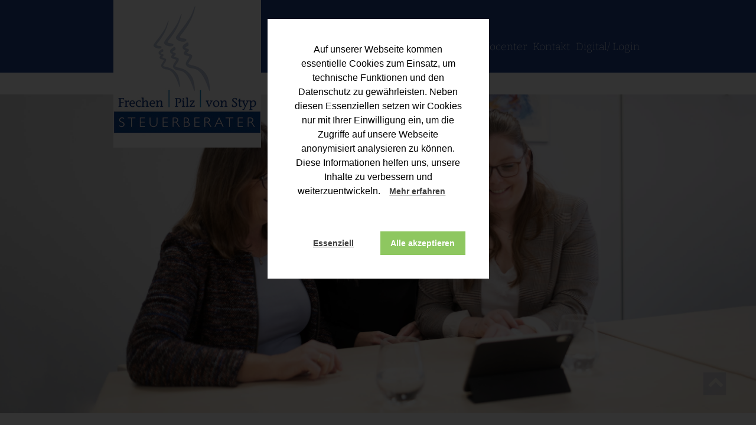

--- FILE ---
content_type: text/html; charset=UTF-8
request_url: https://www.fps-steuerberatung.de/post.php?token=2e1928fe-e24a-44db-b561-ca24fc8a868f&post=414
body_size: 3318
content:
<!DOCTYPE html>
<html dir="ltr" lang="de">

<head>
    <title>Steuerberater Hürth - Steuerberater Frechen - Blog-Artikel</title>
    <meta name="viewport" content="user-scalable=0, width=device-width, initial-scale=1, maximum-scale=1" />
    <meta http-equiv="Content-type" content="text/html;charset=UTF-8" />
    <meta name="description" content="Steuerberater in Hürth - Frechen Pilz von Styp - Hier finden Sie ausgewählte Informationen und Tipps zur betrieblichen und persönlichen Steuergestaltung.">
    <meta name="keywords" content="steuerberater frechen, steuerberater hürth, informationen steuerberater, steuerlexikon, informationen existenzgründung, informationen unternehmensnachfolge">
    <meta name="robots" content="index, follow">
    <meta name="revisit-after" content="30 days">
    <link rel="shortcut icon" href="img/favicon.ico" />
    <link rel="stylesheet" href="fontawesome-6.1.0/css/all.css">
    <link rel="stylesheet" href="font-awesome-4.3.0/css/font-awesome.min.css">
    <link rel="stylesheet" type="text/css" href="css/template.css" />
    <link rel="stylesheet" type="text/css" href="css/infoportal.css" />
    <link rel="stylesheet" href="nivo/nivo-slider.css" />
    <link rel="stylesheet" type="text/css" href="css/navi.css" />
    <link rel="stylesheet" type="text/css" href="css/scrolling-nav.css" />
    <link rel="stylesheet" type="text/css" href="css/responsive.css" />
</head>

<body>
    <div class="wrapper">
        <div class="blau header clearfix navbar navbar-fixed-top">
            <a href="index.php"><img id="logo" class="logo logo-fixed-top" src="img/Logo.jpg" alt="FrechenPilzvStyp"></a>
            <div class="wrapper-innen clearfix">
                <nav>
                    <div class="toggleMenu"><a href="#"><i class="fa fa-bars fa-2x" aria-hidden="true"></i></a></div>
<ul class="nav">
    <li><a href="index.php" >Home</a></li>
    <li><a href="" class="no-link" >Kanzlei</a>
        <ul>
            <li><a href="team.php" >Team</a></li>
            <li><a href="kanzlei-steuerberater-huerth.php" >Über uns</a></li>
            <li><a href="mandanten.php" >Mandanten</a></li>
            <li><a target="_blank" href="https://www.fps-pulheim.de/" >Zweigstelle Pulheim</a></li>
        </ul>
    </li>
    <li><a class="page-scroll no-link" href="#">Jobs</a>
        <ul>
            <li><a href="karriere-steuerberater-kanzlei.php" >Übersicht</a></li>
            <li><a href="karriere-steuerfachangestellte-steuerfachwirte-mwd.php" >Steuerfachangestellte:r/<br>Steuerfachwirt:in<br>(m/w/d)</a></li>
            <li><a href="karriere-bilanzbuchhalter-mwd.php" >Bilanzbuchhalter:in<br>(m/w/d)</a></li>
            <li><a href="karriere-steuerberater-bewerbung.php" >Online-Bewerbung</a></li>
        </ul>
    </li>
    <li><a class="page-scroll" href="team.php">Berater</a>
        <ul>
            <li class="zwischenHl">Partner:</li>
            <li><a href="partner-michaela-frechen-bette.php" >Michaela Frechen-Bette</a></li>
            <li><a href="partner-michael-pilz.php" >Michael Pilz</a></li>
            <li><a href="partner-torsten-von-styp.php" >Torsten von Styp</a></li>
            <li class="zwischenHl">Of Counsel:</li>
            <li><a href="of-counsel-gabriele-frechen.php" >Gabriele Frechen</a></li>
            <li><a href="of-counsel-bernhard-frechen.php" >Bernhard Frechen</a></li>
        </ul>
    </li>
    <li><a class="page-scroll no-link" href="#">Leistungen</a>
        <ul>
            <li><a href="leistungen.php#unternehmen" >Für Unternehmen</a></li>
            <!--<li><a href="leistungen.php#digital" >Kanzlei Digital</a></li>-->
            <li><a href="leistungen.php#privatpersonen" >Für Privatpersonen</a></li>
            <li><a href="leistungen.php#heilberufe" >Für Heilberufe</a></li>
        </ul>
    </li>
    <li><a class="no-link" href="#">Infocenter</a>
        <ul>
            <li><a href="blog.php" >Informations-Blog</a></li>

            <li><a target="_blank" href="https://www.steuerapps.de/helper/helperNewsletter.php?BND=MW8DKBAU61NTHYC52RE7X34VJGLFQ9SP&menuaction=Register">Informationsbrief<br>abonnieren</a></li>
            <li><a href="portal-downloads.php" >Downloads</a></li>
        </ul>
    </li>
    <li><a class="page-scroll" href="index.php#kontakt" >Kontakt</a></li>
    <li><a href="digital-login.php" >Digital/
            <!--<i class="fa fa-sign-in" aria-hidden="true"></i>-->Login
        </a></li>
</ul>
                </nav>
            </div>
        </div>
        <div class="kopfbild folge mitte">
            <img src="img/header-blog.jpg" alt="Frechen Pilz von Styp">
        </div>
    </div>
    <div class="zeile weiss">
        <h1>Blogbeitrag</h1>
        <hr>
        <div class="zeile-innen grau clearfix">
            <div class="acht spalten clearfix">
                <section class="wsi-main-section">

            <p class="wsi-post-text">Beitrag konnte nicht gefunden werden!</p>
    
</section>

<style type="text/css">
    .wsi-main-section {
        padding: 10px 10px 10px 0;
    }

    .wsi-post-headline {
        color: #1E408C;
    }

    .wsi-post-text {
        color: #5a5a5a;
    }

    .wsi-hr {
        border: 2px solid #1E408C;
        width: 20%;
        margin-left: 0;
        margin-bottom: 20px !important;
    }

    .figure {
        margin: 0;
        margin-bottom: 20px;
    }

    .figure-caption {
        font-size: 0.6em;
    }
</style>

<script>
  document.title = "Beitrag nicht gefunden";
</script>
            </div>
            <div class="drei spalten clearfix">
                <h2>Download</h2>
                <p>
                    <a target="blank" title="Datei in neuem Tab/Fenster öffnen ..." href="https://www.taxplanet.de/PDFSteuerbrief_Logo/mandantenbrieffps.pdf">
                        <i class="fa-light fa-arrow-right fa-fw"></i>
                        Informationsbrief Steuern und Recht
                        <i class="fa-thin fa-file-pdf"></i>
                    </a>
                </p>
                <section class="wsi-main-section">

    
</section>




<style type="text/css">
    .wsi-main-section {
        padding: 10px 10px 10px 0;
    }
    .wsi-hr {
        border: 2px solid #1E408C;
        width: 20%;
        margin-left: 0;
    }
</style>

            </div>
        </div>
    </div>
    <footer class="blau">
        <div class="wrapper-innen clearfix">
            <div class="vier-spalten">
    <div class="sp-05">
        <p>
            <span style="font-family: 'Bitter',serif;font-size:1.35em;">Frechen | Pilz | von Styp</span><br>
            <span style="font-family: 'Merriweather Sans', sans-serif;font-size:1.27em;text-transform:uppercase">Steuerberaterkanzlei</span><br>
        </p>
    </div>
    <div class="sp-05">
        <p>
            Hauptstelle Hürth:<br> Luxemburger Straße 105<br>
            50354 Hürth<br>
            <br>
            <i class="fa fa-map-marker fa-fw"></i><a target="_blank" href="https://www.google.de/maps/dir/''/Luxemburger+Str.+105,+50354+H%C3%BCrth/@50.8924891,6.8988335,16z/data=!3m1!4b1!4m8!4m7!1m0!1m5!1m1!1s0x47bf24a07b6bc2fd:0x1d79a168b8633228!2m2!1d6.9034469!2d50.8924892">Wegbeschreibung</a>
        </p>
        <p>
            <i class="fa fa-phone fa-fw"></i>+49 (0)2233 96326 0<br>
            <i class="fa fa-fax fa-fw"></i>+49 (0)2233 96326 29<br>
            <i class="fa fa-envelope-o fa-fw"></i><a href="mailto:info@fps-steuerberatung.de">info@fps-steuerberatung.de</a>
        </p>
        <p>Öffnungszeiten Hürth<br>
            Montag - Donnerstag:<br>
            08.00 - 12.30 Uhr<br>
            13.30 - 17.00 Uhr<br>
            Freitag:<br>
            08.00 – 15.00 Uhr
        </p>
    </div>
    <div class="sp-05">
        <p>
            <a target="_blank" href="http://www.fps-pulheim.de/">Zweigstelle Pulheim</a>:<br> Auf dem Driesch 11a<br> 50259 Pulheim<br>
            <br>
            <i class="fa fa-map-marker fa-fw"></i><a target="_blank" href="https://www.google.de/maps/dir//Auf+dem+Driesch+11A,+50259+Pulheim/@50.9992113,6.7998625,17z/data=!4m8!4m7!1m0!1m5!1m1!1s0x47bf30b4c4564175:0x4aa8380c3e1157d5!2m2!1d6.8020512!2d50.9992113?dcr=0">Wegbeschreibung</a>
        </p>
        <p>
            <i class="fa fa-phone fa-fw"></i>+49 (0)160 7943859<br>
            <br>
            <i class="fa fa-envelope-o fa-fw"></i><a href="mailto:info@fps-steuerberatung.de">info@fps-steuerberatung.de</a>
        </p>
        <p> Öffnungszeiten Pulheim<br>
            Donnerstag:<br>
            09.00 - 17.00 Uhr
        </p>
    </div>
    <div class="sp-05">
    </div>
    <div class="sp-05">
        <p><br>
            <a href="impressum.php">Impressum</a>&nbsp;|&nbsp;<a href="impressum.php#datenschutz">Datenschutz</a>
        </p>


        <p><a target="_blank" href="https://www.xing.com/companies/steuerberaterkanzleifrechen-pilz-vonstyp" title="Besuchen Sie unser Profil bei Xing!"><i class="fa fa-xing-square fa-4x"></i> </a> </p>
    </div>
</div>
        </div>
    </footer>
    <a href="#" class="scrollup"><i class="fa fa-chevron-up fa-2x"></i></a>
    <script src="js/jquery-1.11.3.min.js"></script>
    <script src="js/accordion.js"></script>
    <script src="nivo/jquery.nivo.slider.js"></script>
    <script type="text/javascript">
        $(window).load(function() {
            $('#slider').nivoSlider();
        });

    </script>
    <script src="js/navigation.js"></script>
    <script src="js/scrolling-nav.js"></script>
    <script src="js/jquery.easing.min.js"></script>
    <script src="js/anpassungen.js"></script>
</body>
<style>
    ul {
        padding-left: 0;
        ;
    }

    ul.list-unstyled li {
        list-style-type: none;
    }

    .wsi-snackbar {
        top: inherit !important;
        bottom: 0 !important;
    }

</style>

</html>


--- FILE ---
content_type: text/css
request_url: https://www.fps-steuerberatung.de/css/template.css
body_size: 7229
content:
/* bitter-100 - latin */
@font-face {
    font-family: 'Bitter';
    font-style: normal;
    font-weight: 100;
    src: url('../fonts/bitter-v28-latin-100.eot');
    /* IE9 Compat Modes */
    src: local(''),
        url('../fonts/bitter-v28-latin-100.eot?#iefix') format('embedded-opentype'),
        /* IE6-IE8 */
        url('../fonts/bitter-v28-latin-100.woff2') format('woff2'),
        /* Super Modern Browsers */
        url('../fonts/bitter-v28-latin-100.woff') format('woff'),
        /* Modern Browsers */
        url('../fonts/bitter-v28-latin-100.ttf') format('truetype'),
        /* Safari, Android, iOS */
        url('../fonts/bitter-v28-latin-100.svg#Bitter') format('svg');
    /* Legacy iOS */
}

/* bitter-200 - latin */
@font-face {
    font-family: 'Bitter';
    font-style: normal;
    font-weight: 200;
    src: url('../fonts/bitter-v28-latin-200.eot');
    /* IE9 Compat Modes */
    src: local(''),
        url('../fonts/bitter-v28-latin-200.eot?#iefix') format('embedded-opentype'),
        /* IE6-IE8 */
        url('../fonts/bitter-v28-latin-200.woff2') format('woff2'),
        /* Super Modern Browsers */
        url('../fonts/bitter-v28-latin-200.woff') format('woff'),
        /* Modern Browsers */
        url('../fonts/bitter-v28-latin-200.ttf') format('truetype'),
        /* Safari, Android, iOS */
        url('../fonts/bitter-v28-latin-200.svg#Bitter') format('svg');
    /* Legacy iOS */
}

/* bitter-300 - latin */
@font-face {
    font-family: 'Bitter';
    font-style: normal;
    font-weight: 300;
    src: url('../fonts/bitter-v28-latin-300.eot');
    /* IE9 Compat Modes */
    src: local(''),
        url('../fonts/bitter-v28-latin-300.eot?#iefix') format('embedded-opentype'),
        /* IE6-IE8 */
        url('../fonts/bitter-v28-latin-300.woff2') format('woff2'),
        /* Super Modern Browsers */
        url('../fonts/bitter-v28-latin-300.woff') format('woff'),
        /* Modern Browsers */
        url('../fonts/bitter-v28-latin-300.ttf') format('truetype'),
        /* Safari, Android, iOS */
        url('../fonts/bitter-v28-latin-300.svg#Bitter') format('svg');
    /* Legacy iOS */
}

/* bitter-regular - latin */
@font-face {
    font-family: 'Bitter';
    font-style: normal;
    font-weight: 400;
    src: url('../fonts/bitter-v28-latin-regular.eot');
    /* IE9 Compat Modes */
    src: local(''),
        url('../fonts/bitter-v28-latin-regular.eot?#iefix') format('embedded-opentype'),
        /* IE6-IE8 */
        url('../fonts/bitter-v28-latin-regular.woff2') format('woff2'),
        /* Super Modern Browsers */
        url('../fonts/bitter-v28-latin-regular.woff') format('woff'),
        /* Modern Browsers */
        url('../fonts/bitter-v28-latin-regular.ttf') format('truetype'),
        /* Safari, Android, iOS */
        url('../fonts/bitter-v28-latin-regular.svg#Bitter') format('svg');
    /* Legacy iOS */
}

/* bitter-500 - latin */
@font-face {
    font-family: 'Bitter';
    font-style: normal;
    font-weight: 500;
    src: url('../fonts/bitter-v28-latin-500.eot');
    /* IE9 Compat Modes */
    src: local(''),
        url('../fonts/bitter-v28-latin-500.eot?#iefix') format('embedded-opentype'),
        /* IE6-IE8 */
        url('../fonts/bitter-v28-latin-500.woff2') format('woff2'),
        /* Super Modern Browsers */
        url('../fonts/bitter-v28-latin-500.woff') format('woff'),
        /* Modern Browsers */
        url('../fonts/bitter-v28-latin-500.ttf') format('truetype'),
        /* Safari, Android, iOS */
        url('../fonts/bitter-v28-latin-500.svg#Bitter') format('svg');
    /* Legacy iOS */
}

/* bitter-600 - latin */
@font-face {
    font-family: 'Bitter';
    font-style: normal;
    font-weight: 600;
    src: url('../fonts/bitter-v28-latin-600.eot');
    /* IE9 Compat Modes */
    src: local(''),
        url('../fonts/bitter-v28-latin-600.eot?#iefix') format('embedded-opentype'),
        /* IE6-IE8 */
        url('../fonts/bitter-v28-latin-600.woff2') format('woff2'),
        /* Super Modern Browsers */
        url('../fonts/bitter-v28-latin-600.woff') format('woff'),
        /* Modern Browsers */
        url('../fonts/bitter-v28-latin-600.ttf') format('truetype'),
        /* Safari, Android, iOS */
        url('../fonts/bitter-v28-latin-600.svg#Bitter') format('svg');
    /* Legacy iOS */
}

/* bitter-700 - latin */
@font-face {
    font-family: 'Bitter';
    font-style: normal;
    font-weight: 700;
    src: url('../fonts/bitter-v28-latin-700.eot');
    /* IE9 Compat Modes */
    src: local(''),
        url('../fonts/bitter-v28-latin-700.eot?#iefix') format('embedded-opentype'),
        /* IE6-IE8 */
        url('../fonts/bitter-v28-latin-700.woff2') format('woff2'),
        /* Super Modern Browsers */
        url('../fonts/bitter-v28-latin-700.woff') format('woff'),
        /* Modern Browsers */
        url('../fonts/bitter-v28-latin-700.ttf') format('truetype'),
        /* Safari, Android, iOS */
        url('../fonts/bitter-v28-latin-700.svg#Bitter') format('svg');
    /* Legacy iOS */
}

/* bitter-800 - latin */
@font-face {
    font-family: 'Bitter';
    font-style: normal;
    font-weight: 800;
    src: url('../fonts/bitter-v28-latin-800.eot');
    /* IE9 Compat Modes */
    src: local(''),
        url('../fonts/bitter-v28-latin-800.eot?#iefix') format('embedded-opentype'),
        /* IE6-IE8 */
        url('../fonts/bitter-v28-latin-800.woff2') format('woff2'),
        /* Super Modern Browsers */
        url('../fonts/bitter-v28-latin-800.woff') format('woff'),
        /* Modern Browsers */
        url('../fonts/bitter-v28-latin-800.ttf') format('truetype'),
        /* Safari, Android, iOS */
        url('../fonts/bitter-v28-latin-800.svg#Bitter') format('svg');
    /* Legacy iOS */
}

/* bitter-900 - latin */
@font-face {
    font-family: 'Bitter';
    font-style: normal;
    font-weight: 900;
    src: url('../fonts/bitter-v28-latin-900.eot');
    /* IE9 Compat Modes */
    src: local(''),
        url('../fonts/bitter-v28-latin-900.eot?#iefix') format('embedded-opentype'),
        /* IE6-IE8 */
        url('../fonts/bitter-v28-latin-900.woff2') format('woff2'),
        /* Super Modern Browsers */
        url('../fonts/bitter-v28-latin-900.woff') format('woff'),
        /* Modern Browsers */
        url('../fonts/bitter-v28-latin-900.ttf') format('truetype'),
        /* Safari, Android, iOS */
        url('../fonts/bitter-v28-latin-900.svg#Bitter') format('svg');
    /* Legacy iOS */
}


/* merriweather-300 - latin */
@font-face {
    font-family: 'Merriweather';
    font-style: normal;
    font-weight: 300;
    src: url('../fonts/merriweather-v30-latin-300.eot');
    /* IE9 Compat Modes */
    src: local(''),
        url('../fonts/merriweather-v30-latin-300.eot?#iefix') format('embedded-opentype'),
        /* IE6-IE8 */
        url('../fonts/merriweather-v30-latin-300.woff2') format('woff2'),
        /* Super Modern Browsers */
        url('../fonts/merriweather-v30-latin-300.woff') format('woff'),
        /* Modern Browsers */
        url('../fonts/merriweather-v30-latin-300.ttf') format('truetype'),
        /* Safari, Android, iOS */
        url('../fonts/merriweather-v30-latin-300.svg#Merriweather') format('svg');
    /* Legacy iOS */
}

/* merriweather-regular - latin */
@font-face {
    font-family: 'Merriweather';
    font-style: normal;
    font-weight: 400;
    src: url('../fonts/merriweather-v30-latin-regular.eot');
    /* IE9 Compat Modes */
    src: local(''),
        url('../fonts/merriweather-v30-latin-regular.eot?#iefix') format('embedded-opentype'),
        /* IE6-IE8 */
        url('../fonts/merriweather-v30-latin-regular.woff2') format('woff2'),
        /* Super Modern Browsers */
        url('../fonts/merriweather-v30-latin-regular.woff') format('woff'),
        /* Modern Browsers */
        url('../fonts/merriweather-v30-latin-regular.ttf') format('truetype'),
        /* Safari, Android, iOS */
        url('../fonts/merriweather-v30-latin-regular.svg#Merriweather') format('svg');
    /* Legacy iOS */
}

/* merriweather-700 - latin */
@font-face {
    font-family: 'Merriweather';
    font-style: normal;
    font-weight: 700;
    src: url('../fonts/merriweather-v30-latin-700.eot');
    /* IE9 Compat Modes */
    src: local(''),
        url('../fonts/merriweather-v30-latin-700.eot?#iefix') format('embedded-opentype'),
        /* IE6-IE8 */
        url('../fonts/merriweather-v30-latin-700.woff2') format('woff2'),
        /* Super Modern Browsers */
        url('../fonts/merriweather-v30-latin-700.woff') format('woff'),
        /* Modern Browsers */
        url('../fonts/merriweather-v30-latin-700.ttf') format('truetype'),
        /* Safari, Android, iOS */
        url('../fonts/merriweather-v30-latin-700.svg#Merriweather') format('svg');
    /* Legacy iOS */
}

/* merriweather-900 - latin */
@font-face {
    font-family: 'Merriweather';
    font-style: normal;
    font-weight: 900;
    src: url('../fonts/merriweather-v30-latin-900.eot');
    /* IE9 Compat Modes */
    src: local(''),
        url('../fonts/merriweather-v30-latin-900.eot?#iefix') format('embedded-opentype'),
        /* IE6-IE8 */
        url('../fonts/merriweather-v30-latin-900.woff2') format('woff2'),
        /* Super Modern Browsers */
        url('../fonts/merriweather-v30-latin-900.woff') format('woff'),
        /* Modern Browsers */
        url('../fonts/merriweather-v30-latin-900.ttf') format('truetype'),
        /* Safari, Android, iOS */
        url('../fonts/merriweather-v30-latin-900.svg#Merriweather') format('svg');
    /* Legacy iOS */
}

/* RESET ------------------------------------- */

html,
body,
div,
span,
applet,
object,
iframe,
h1,
h2,
h3,
h4,
h5,
h6,
p,
blockquote,
pre,
a,
abbr,
acronym,
address,
big,
cite,
code,
del,
dfn,
em,
img,
ins,
kbd,
q,
s,
samp,
small,
strike,
strong,
sub,
sup,
tt,
var,
b,
u,
i,
center,
dl,
dt,
dd,
ol,
ul,
li,
fieldset,
form,
label,
legend,
table,
caption,
tbody,
tfoot,
thead,
tr,
th,
td,
article,
aside,
canvas,
details,
embed,
figure,
figcaption,
footer,
header,
hgroup,
menu,
nav,
output,
ruby,
section,
summary,
time,
mark,
audio,
video {
    margin: 0;
    padding: 0;
    border: 0;
    font-size: 100%;
    font: inherit;
    background: 0;
    text-decoration: none;
    vertical-align: baseline;
}


/* HTML5 display-role reset for older browsers */

article,
aside,
details,
figcaption,
figure,
footer,
header,
hgroup,
menu,
nav,
section {
    display: block;
}

body {
    line-height: 1;
    font-size: 100.01%;
    height: 100.1%;
}

ol,
ul {
    list-style: none;
}

ul {
    margin-bottom: 20px;
}

b {
    font-weight: bold;
}

u {
    text-decoration: underline;
}

img {
    margin-bottom: 0px;
}

blockquote,
q {
    quotes: none;
}

blockquote:before,
blockquote:after,
q:before,
q:after {
    content: '';
    content: none;
}

table {
    border-collapse: collapse;
    border-spacing: 0;
}

div {
    position: relative;
    min-width: 0;
}

strong {
    font-weight: 700;
}

em,
i {
    font-style: italic;
}


/* Ende RESET ---------------------------------- */

html {}

body {
    margin: 0 auto;
    font-family: 'Merriweather Sans', sans-serif;
    font-size: 0.85em;
    font-weight: 300;
    text-align: left;
    line-height: 140%;
    color: #5a5a5a;
    -webkit-hyphens: auto;
    -ms-hyphens: auto;
    hyphens: auto;
    -webkit-text-size-adjust: auto;
}

/*app-darstellung*/
.wachse,
.wachse2 {
    width: 50px !important;
    transform: scale(1.0);
    transition: all .4s ease-in-out;
    cursor: zoom-in;
    margin-top: 4%;
    z-index: 9000;
}

.gross {
    transform: scale(4.5) translateY(-45%);
    cursor: zoom-out;
    z-index: 9000;
}

.hideDt {
    display: none;
}

a:link {
    color: #676767;
    text-decoration: none;
}

a:visited {
    color: #676767;
    text-decoration: underline;
}

a:focus {
    color: #676767;
    text-decoration: underline;
}

a:hover {
    color: #676767;
    text-decoration: underline;
}

a:active {
    color: #676767;
    text-decoration: underline
}

a.active {
    color: #fff !important;
    background-color: #1E408C;
    padding: 6px;
}

footer a:link {
    color: #fff;
    text-decoration: none;
}

footer a:visited {
    color: #fff;
    text-decoration: underline;
}

footer a:focus {
    color: #C0C6DA;
    text-decoration: underline;
}

footer a:hover {
    color: #C0C6DA;
    text-decoration: underline;
}

footer a:active {
    color: #C0C6DA;
    text-decoration: underline;
}

a.scrollup {
    width: 40px;
    height: 40px;
    opacity: 0.15;
    position: fixed;
    bottom: 50px;
    right: 50px;
    display: block;
    text-indent: 0px;
    background-color: #1E408C;
    z-index: 5000;
    border: 1px solid #C1C8DE
}

a:hover.scrollup {
    opacity: 0.75;
}

.scrollup i {
    text-align: center;
    width: 100% !important;
    min-width: 40px !important;
    line-height: 32px;
    color: #fff;
}

.nav {
    margin-bottom: 0;
    padding: 0;
    float: right;
    padding-top: 5%;
    padding-bottom: 1%;
    font-size:
}

.navbar-fixed-top {}

#logo {
    float: left;
    position: absolute;
    margin-top: -20px;
    margin-left: 15%;
    z-index: 300
}

.logo-fixed-top {}

.wrapper {
    width: 100%;
    margin: 0 auto;
}

.wrapper-innen {
    max-width: 70%;
    margin: 0 auto;
    padding: 5px 0 5px 0;
    height: 140 px;
    border: 0px solid lavender;
}

.header {
    position: fixed;
    margin: 0;
    width: 100%;
    z-index: 9999;
}

.header.mitarbeiterbefragung {
    min-height: 150px;
}

.abstand {
    padding-top: 230px;
}

.blau {
    background-color: #1E408C;
    margin: 0 auto;
    color: white;
}

.kopfbild {
    width: 100%;
    top: 100px;
    /*oc*/
    z-index: 200;
}

.kopfbild.folge {
    margin: 0 auto;
    z-index: 200;
    height: 320px;
    overflow: hidden;
}

.kopfbild.mitte {
    margin: 0 auto;
    max-width: 1500px;
    height: 600px;
    max-height: 600px;
    padding-top: 60px;
    margin-bottom: 140px;
}

#claim {
    position: absolute;
    color: white;
    float: right;
    right: 15%;
    top: 60%;
    background-color: rgba(32, 72, 142, 0.7);
    border-radius: 2px;
    font-size: 50px;
    line-height: 100%;
    z-index: 400;
}


/* TEAM */

ul.team-list {
    padding-left: 0;
    text-align: center;
}

.team-list li {
    list-style-type: none;
    padding: 0;
    margin: 0 4.8% 5% 4.8%;
}

li.berater {
    margin: 0 0.75% 5% 0.75%;
    border: 0px solid red;
}

.team-list li span {
    margin-top: 5px;
}

.team-list li span.position {
    display: none;
}

.team-list li:hover span.position {
    display: block;
}

.one-third {
    width: 31%;
    display: block;
    float: left;
    overflow: hidden;
    border: 0px solid blue;
}

.one-fourth {
    width: 15%;
    display: block;
    float: left;
    overflow: hidden;
    border: 0px solid blue;
}

.one-fifth {
    width: 18.3%;
    display: block;
    float: left;
    overflow: hidden;
}

.one-abstand {
    width: 27.45%;
    display: block;
    float: left;
}


/* /TEAM */

footer {
    min-height: 160px;
    margin: -20px 0 0 0;
    padding: 2% 0 0 0;
}

.weiss {
    background-color: #fff;
}

.grau {
    background-color: #f2f2f2;
}

.iframe-container {
    position: relative;
    padding-bottom: 56.25%;
    height: 0;
    overflow: hidden;
    width: 100%;
    height: auto;
    /*margin: 15px 0;*/
}

.iframe-container iframe {
    position: absolute;
    top: 0;
    left: 0;
    width: 100%;
    height: 100%;
}

p {
    font-weight: 300;
    margin-bottom: 0.5em;
}


/*.spalten p {
	padding:15px;
}*/

#claim p {
    font-family: 'Bitter', serif;
    padding: 10px 5px 10px 5px;
    margin-bottom: 0;
    line-height: 140%;
}

p.center,
h3.center {
    text-align: center;
    margin-bottom: 2%;
}

p.fachberater {
    border-top: 0px solid #C0C7DB;
    font-weight: 400;
}

footer p {
    color: #fff;
    font-size: 0.85em;
}

h1,
h2,
h3,
h4,
h5,
h6 {
    font-family: 'Bitter', serif;
    letter-spacing: 0.03em;
    line-height: 100%;
}

h1.center,
h2.center,
h3.center,
h4.center,
h5.center,
h6.center,
p.center {
    text-align: center !important;
}

h1 {
    line-height: 2em;
    font-size: 2.8em;
    font-weight: 200;
    letter-spacing: 0.05em;
    color: #5a5a5a;
    text-align: center;
}

h2 {
    font-family: 'Merriweather Sans', sans-serif;
    font-size: 160%;
    font-weight: 300;
    letter-spacing: 0.05em;
    line-height: 170%;
    color: #1C418E;
    text-align: left;
    text-transform: uppercase;
}

h2.left {
    text-align: left;
}

h2.accordion {
    color: #1E408C !important;
}

/*.zeile-innen h2 {
    padding-top: 1.5%;
}*/

h3 {
    font-size: 1.2em !important;
    font-weight: 400;
    line-height: 140%;
    color: #676767;
    padding: 0 0 0.15em 0;
    margin-top: 0.8em;
    margin-bottom: 0.8em;
}

h4 {
    font-size: 160%;
    font-weight: 400;
    letter-spacing: 0.05em;
    line-height: 170%;
    color: #5a5a5a;
}

h5 {
    text-align: center;
    font-size: 1.18em;
    font-weight: 400;
    color: #1E408C;
    padding: 0 0 0.15em 0;
    margin-bottom: 0.8em;
}

/*--- Infocenter & Accordions ---*/

.PortalName {
    font-weight: 300;
    font-size: 15px;
    color: #B7B7B7;
    margin: 2% 0 2% 0;

}

.PortalBeschreibung {
    font-size: 13px;
    font-weight: normal;
    padding-left: 0px;
}

.PortalBeschreibung h2 {
    margin-top: 4% !important;
}

.PortalKategorie {
    padding-top: 20px;
    font-weight: normal;
    font-size: 12px;
    color: #2b2d2f;
}

.PortalKategorieBeschreibung {
    color: #676767;
    margin: 2% 0 1% 0;
}

.PortalUL {
    margin-top: 3%;
    margin-bottom: 5%;
    padding-left: 0 !important;
}

.PortalLI {
    margin-left: 35px;
    padding-left: 5px;
}

.trigger,
.PortalRubriken {
    cursor: pointer;
    margin-bottom: 0 !important;
    padding: 7px 10px;
    margin-top: -1px;
    -webkit-transition: 0.5s;
    transition: 0.5s;
    background-color: #42745d;
    color: #fff !important;
}

h3.trigger,
a:link.PortalTrigger,
.trigger a {
    color: #fff !important;
    text-decoration: none;
    font-weight: 300 !important;
    font-size: 16px !important;
}

h3.trigger.omega {}

/*.trigger::before {
    content: '\f078';
    font-family: 'Font Awesome';
    font-weight: 300;
    color: #fff;
    margin-right: 15px;
} */

.trigger_active {
    -webkit-transition: 0.2s;
    transition: 0.2s;
}

/*.trigger_active::before {
    content: '\f077';
} */

.trigger::after {
    content: '\f175';
    font-family: 'Font Awesome 6 Pro';
    font-weight: 300;
    vertical-align: middle;
    float: right !important;
    color: #2b2d2f;
    margin-left: 20px;
    display: block;
}

.trigger,
h6.trigger,
h5.rubrik {
    background-color: #1C418E !important;
    border: 4px solid #fff;
    border-radius: 5px;
    box-shadow: 1px 1px 2px #e6e6e6;
    padding: 10px 15px;

}

#BriefRubriken {
    font-size: 24px;
    margin-top: 2%;
    color: #333;
}

.trigger_active::after {
    content: '\f176';
}

#infocenter h3,
.PortalKategorie,
.PortalTrigger {
    font-size: 1.2em;
    font-weight: 400 !important;
    color: #333;
    margin: 0.6em 0;
    text-transform: none;
}

.PortalTrigger,
.trigger a,
.PortalRubriken a:link,
.PortalRubriken a:hover,
.PortalRubriken a:active,
.PortalRubriken a:focus,
.PortalRubriken a:visited,
h3.trigger {
    font-family: 'Roboto', sans-serif !important;
    font-weight: 300 !important;
    color: #fff !important;
}

#infocenter .trigger,
#infocenter .trigger a {
    font-weight: 300 !important;
    color: #fff !important;
}

h3.trigger_active,
.trigger_active a:link.PortalTrigger,
.trigger_active a {
    text-decoration: none;
    margin: 0.6em 0;
}

/*.toggle_container {
    padding: 30px 15px;
}*/

h3.trigger_active::after,
.trigger_active::after,
.trigger::after,
h3.trigger::after {
    /* position: absolute; */
    font-family: 'Font Awesome 6 Pro';
    font-size: 20px;
    content: "\f0d7";
    padding-left: 15px;
    color: #fff !important;
}

#PortalName {
    display: none;
}

.PortalRubriken {
    font-weight: normal;
    text-transform: none;
    font-size: 1em;
}

.PortalRubriken a {
    color: #232323;
}

.PortalRubrikenBeschreibung {
    padding-left: 20px;
}

#LinkBeschreibung {}

.BriefRubrikenWrapper,
.BriefStartbild,
.ArchivWrapper {
    max-width: 100%;
}

.BriefName {
    font-weight: normal;
    color: #232323;
    text-align: left;
    padding: 0;
}

.BriefStartbild {
    width: 100%;
    max-width: 600px;
    height: auto;
    text-align: left;
}

.BriefStartbild img {
    max-width: 100%;
    height: auto;
    text-align: left;
}

.BriefRubriken {
    font-family: 'Roboto', 'sans-serif';
    font-size: 2 em;
    font-weight: 400;
    text-transform: normal;
    color: #232323;
    margin: 20px 0 0.6em 0;
    line-height: 100%;
}

.BriefArtikelHeadline {
    font-weight: normal;
    font-size: 1em;
    color: #232323;
}

.trigger.BriefArtikelHeadline,
.trigger.BriefArtikelHeadline a:link {
    color: #232323 !important;
}

.BriefArtikelInhalt {
    padding-left: 20px;
    text-align: justify;
}

.ArchivWrapper {}

.ArchivArtikelInhalt {
    line-height: 18px;
    margin-top: 2%;
    margin-bottom: 5%;
}

.ArchivArtikelHeadline {
    padding-left: 20px;
    font-weight: normal;
}

.ArchivArtikelHeadline a:link {
    color: #fff !important;
}

/*--- end Infocenter & Accordions ---*/


img {
    max-width: 100%;
    height: auto;
    position: relative;
}

img.ofCounsel {
    width: 50%;
    height: auto;
}

img.left {
    float: left;
    margin: 0 1.5% 1.5% 0;
    vertical-align: top;
}

ul {
    padding-left: 20px;
    list-style-type: block;
}

li {
    font-weight: 300;
    margin-bottom: 5px;
    list-style-type: square;
}


/*.{
	float:right;
	margin-bottom: 0;
	padding:0;
}*/

.nav ul {
    padding-left: 0;
    list-style-type: none;
    margin-bottom: 0;
}

.nav li {
    margin-bottom: 0;
    list-style-type: none;
}

a img {
    border: 0px none;
}

.nav a.no-link {
    cursor: default;
}

figure {
    float: none;
}

figure img {
    width: 100%;
}

figure figcaption {
    padding: 2px 4px 2px 4px;
    /*font-size: 0.8em;*/
    color: #5a5a5a;
}

figure figcaption span.fachberater {
    /*font-size:0.85em;*/
}

figure figcaption hr {
    padding: 0;
    border: none;
    width: 60px;
    border-top: medium double #1E408C;
    color: #1E408C;
    text-align: center;
    margin-bottom: 10px;
}

hr {
    padding: 0;
    border: none;
    width: 60px;
    border-top: medium double #1E408C;
    color: #1E408C;
    text-align: center;
    margin-bottom: 40px;
}

i,
span.ifa {
    min-width: 15px;
    text-align: right;
    margin-right: 10px;
    color: #1E408C;
}

footer i {
    color: #fff;
}

li.hide-dt {
    display: none;
}

.vier-spalten {
    float: left;
    text-align: left;
    width: 100%;
    margin: 0 0 5% 0;
    border: 0px solid red;
}

.vier-spalten p {
    text-align: left;
    padding: 10px;
}

.sp-01 {
    float: left;
    margin: 0 4% 0 0;
    background-color: #f2f2f2;
}

.sp-02 {
    float: left;
    margin: 0 4% 0 0;
    background-color: #f2f2f2;
}

.sp-03 {
    float: left;
    margin: 0 4% 0 0;
    background-color: #f2f2f2;
}

.sp-04 {
    float: right;
    margin: 0 0 0 0;
    background-color: #f2f2f2;
}

.sp-05 {
    float: left;
    width: 25%;
    margin: 0 0 0 0;
}

.sp-01,
.sp-02,
.sp-03,
.sp-04 {
    width: 22%;
    height: 520px;
}

.spalten {
    float: left;
    width: 100%;
    margin: 1% 0 2% 0;
    border: 1px solid red;
}



.sp-li {
    max-width: 45%;
    float: left;
    margin: 0 3% 0 0;
    padding: 3% 3% 3% 0;
    border: 0px solid red;
}

.sp-re {
    max-width: 45%;
    float: left;
    margin: 0 0 0 0;
    padding: 3% 3% 3% 0;
    border: 0px solid blue;
}

#wpgmappitymap {
    margin: 0;
    width: 100%;
    max-width: 100%;
    height: 360px;
    color: #000;
}

#wpgmappitymap img {
    border: 0px none;
}

.zeile-innen {
    margin: 1% auto 1% auto;
    max-width: 70%;
    padding: 20px;
    border: 0px solid lavender;
}


/* Beginn Grid-System -------------------- */

* {
    box-sizing: border-box;
}

.zeile {
    position: relative;
    max-width: 100%;
    margin: 0 auto 0 auto;
    text-align: left;
    border: 0px solid #000;
}

.zeile .zeile {
    width: auto;
    max-width: none;
    min-width: 0;
    margin: 0;
    /*0px -15px*/
}

.spalte,
.spalten {
    float: left;
    min-height: 1px;
    position: relative;
    border: 0px solid #000;
}

.spalten.p-li {
    padding-left: 25px;
}

.spalten.p-re {
    padding-right: 25px;
}

.nav a.no-link {
    cursor: default;
}

[class*="spalte"] + [class*="spalte"]:last-child {
    float: right;
}

[class*="spalte"] + [class*="spalte"].end {
    float: left;
}

.zeile .eins {
    width: 8.3%;
}

.zeile .zwei {
    width: 16.66%;
}

.zeile .fuenftel {
    width: 20%;
}

.zeile .drei {
    width: 25%;
}

.zeile .vier {
    width: 33.33%;
}

.zeile .fuenf {
    width: 41.66%;
}

.zeile .sechs {
    width: 48%;
    /*50%*/
}

/*.zeile .sechs .maBefragung {
    width: 50%;
}*/

.zeile .sieben {
    width: 58.33%;
}

.zeile .acht {
    width: 66.66%;
}

.zeile .neun {
    width: 75%;
}

.zeile .zehn {
    width: 83.33%;
}

.zeile .elf {
    width: 91.66%;
}

.zeile .zwoelf {
    width: 100%;
}


/* /Ende Grid-System -------------------- */


/* *** Float containers fix:
 http://www.csscreator.com/attributes/containedfloat.php *** */

.clearfix:after {
    content: ".";
    display: block;
    height: 0;
    clear: both;
    visibility: hidden;
}

.clearfix {
    display: inline-block;
}


/* Hides from IE-mac \*/

* html .clearfix {
    height: 1%;
}

.clearfix {
    display: block;
}


/* End hide from IE-mac */

.m-2 {
    margin: 2% 0 !important;
}

.m-4 {
    margin: 4% 0 !important;
}

.mt-2 {
    margin-top: 2% !important;
}

.mt-4 {
    margin-top: 4% !important;
}

.mt-6 {
    margin-top: 6% !important;
}

.mt-8 {
    margin-top: 8% !important;
}

.mt-10 {
    margin-top: 10% !important;
}

.mb-2 {
    margin-bottom: 2% !important;
}

.mb-4 {
    margin-bottom: 4% !important;
}

.mb-6 {
    margin-bottom: 6% !important;
}

.mb-8 {
    margin-bottom: 8% !important;
}

.mb-10 {
    margin-bottom: 10% !important;
}

.p-2 {
    padding: 2% !important;
}

.p-4 {
    padding: 4% !important;
}

.p-6 {
    padding: 6% !important;
}

.p-8 {
    padding: 8% !important;
}

.pt-2 {
    padding-top: 2% !important;
}

.pt-4 {
    padding-top: 4% !important;
}

.pt-6 {
    padding-top: 6% !important;
}

.pt-8 {
    padding-top: 8% !important;
}

.pt-10 {
    padding-top: 10% !important;
}

.pb-2 {
    padding-bottom: 2% !important;
}

.pb-4 {
    padding-bottom: 4% !important;
}

.wsi-h5,
h1.wsi-post-headline {
    text-align: left !important;
}
.wsi-btn {
    color: #fff !important;
}

.wsi-btn:hover,
a.wgbr__card__btn:hover {
    color: #fff;
    text-decoration: none;
    opacity: 1;
}

.shadow {
    box-shadow: 0 .5rem 1rem rgba(0, 0, 0, .15) !important;
}

.cta {
    background-color: #f2f2f2;
    padding: 20px;
}

.jobbox {
    background-color: #f2f2f2;
    padding: 20px;
}

.jobbox:hover {
    background-color: #f2f2f2;
    box-shadow: 0 .5rem 1rem rgba(0, 0, 0, .1) !important;
}

.jobbox:hover a,
.jobbox:hover h3,
.jobbox:hover p,
a.joblink {
    color: #1E408C !important;
    text-decoration: none !important;
}

#karriere h3 {
    font-size: 1.8em;
}

#karriere ul.stellen {
    font-size: 1.2em;
    line-height: 160%;
    color: #1E408C;
}

button.btn {
    display: inline-block;
    font-weight: 400;
    color: #fff !important;
    text-align: center;
    vertical-align: middle;
    -webkit-user-select: none;
    -moz-user-select: none;
    -ms-user-select: none;
    user-select: none;
    background-color: #1E408C;
    border: 1px solid transparent;
    padding: .375rem .75rem;
    font-size: 1rem;
    line-height: 1.5;
    border-radius: .25rem;
    transition: color .15s ease-in-out, background-color .15s ease-in-out, border-color .15s ease-in-out, box-shadow .15s ease-in-out;
}

button.btn a:link,
button.btn a:visited {
    color: #fff;
    text-decoration: none;
}

.karriereCollage {
    min-height: 280px;
    margin: 0 0 0 0 !Important;
    background-repeat: no-repeat;
    background-size: cover;
}

.karriereCollage .overlay {
    position: absolute;
    min-height: 70px;
    right: 30px;
    bottom: 30px;
    left: 30px;
    padding: 8px;
    background: rgba(32, 72, 142, .85);
    box-shadow: 0 .5rem 1rem rgba(0, 0, 0, .15) !important;
    display: flex;
    align-items: center;
    justify-content: center;
}

.karriereCollage .overlay:hover {
    background: rgba(32, 72, 142, .95);
    box-shadow: 0 .5rem 1rem rgba(0, 0, 0, .5) !important;
}

.karriereCollage .overlay p {
    margin-bottom: 0;
    color: #fff;
    font-size: 1rem;
}

#obenLi {
    background-image: url('../img/karriere-collage-oben-li.jpg');
}

#obenMi {
    background-image: url('../img/karriere-collage-oben-mi.jpg');
}

#obenRe {
    background-image: url('../img/karriere-collage-oben-re.jpg');
}

#mitteLi {
    background-image: url('../img/karriere-collage-mitte-li.jpg');
}

#mitteMi {
    background-image: url('../img/karriere-collage-mitte-mi.jpg');
}

#mitteRe {
    background-image: url('../img/karriere-collage-mitte-re.jpg');
}

#untenLi {
    background-image: url('../img/karriere-collage-unten-re.jpg');
}

#untenMi {
    background-image: url('../img/karriere-collage-unten-li.jpg');
}

#untenRe {
    background-image: url('../img/karriere-collage-unten-mi.jpg');
}


/* ##### KURZBEWERBUNG ##### */

.dh-form-wrapper {
    font-family: Verdana, Arial, Sans-Serif;
    font-size: 1em;
    padding: 1.5rem;
    width: 100%;
    max-width: 900px;
    margin: auto;
}

form {
    display: block;
    margin-top: 0em;
}

.dh-form-group {
    margin-bottom: 1rem;
}

.dh-form-group label {
    min-height: 40px;
}

.maBefragung .partner {
    width: 32.4%;
    margin-right: 10px;
}

.maBefragung .partner:last-child {
    margin-right: 0;
}

.dh-form label {
    display: inline-block;
    margin-bottom: .5rem;
}

.maBefragung .dh-form label {
    display: inline-block;
    margin-bottom: 1rem;
}

.dh-form label sup {
    color: #1E408C;
}

.dh-form-control {
    display: block;
    width: 100%;
    padding: .375rem .75rem;
    font-size: 1rem;
    font-weight: 300;
    line-height: 1.5;
    color: #495057;
    background-color: #f2f2f2;
    background-clip: padding-box;
    border: 1px solid #1E408C;
    transition: border-color .15s ease-in-out, box-shadow .15s ease-in-out;
}

.dh-form-check {
    position: relative;
    display: block;
    padding-left: 1.25rem;
}

.dh-form-check-input {
    position: absolute;
    margin-top: .3rem;
    /*margin-left: -1.25rem;*/
}

.dh-form-check-label {
    margin-bottom: 0;
}

.dh-btn {
    display: inline-block;
    font-weight: 400;
    color: #212529;
    text-align: center;
    vertical-align: middle;
    cursor: pointer;
    -webkit-user-select: none;
    -moz-user-select: none;
    -ms-user-select: none;
    user-select: none;
    background-color: transparent;
    border: 1px solid transparent;
    border-radius: .25rem;
    padding: .375rem .75rem;
    font-size: 1rem;
    line-height: 1.5;
    transition: color .15s ease-in-out, background-color .15s ease-in-out, border-color .15s ease-in-out, box-shadow .15s ease-in-out;
}

.dh-btn-primary {
    color: #fff;
    background-color: #1E408C;
    border-color: #1E408C;
}

.dh-btn-primary:hover {
    color: #fff;
    background-color: #1E408C;
    border-color: #1E408C;
}

.dh-alert {
    position: relative;
    padding: .75rem 1.25rem;
    margin-bottom: 1rem;
    border: 1px solid transparent;
    border-radius: 0;
}

.dh-alert-success {
    margin-top: 2%;
    color: #515556;
    background-color: #cfe8e5;
    border-color: #515556;
}


/* --  STAR-RATING-FIELD -- */
.rating {
    border: none;
    /*  float: left; */
}

.maBefragung .rating {
    margin-bottom: 1rem;
}

.rating > input {
    display: none;
}

.rating > label:before {
    margin: 0 5px;
    font-size: 2.6em;
    font-family: 'Font Awesome 6 Pro';
    display: inline-block;
    content: "\e28b";
}

.maBefragung .rating > label::before {
    font-size: 1.6em;
}

.rating > .half:before {
    content: "\f089";
    position: absolute;
}

.rating > label {
    color: #1E408C;
    float: right;
    font-weight: 100;
    cursor: pointer;
}

/***** CSS Magic to Highlight Stars on Hover *****/

.rating > input:checked ~ label,
/* show gold star when clicked */
.rating:not(:checked) > label:hover,
/* hover current star */
.rating:not(:checked) > label:hover ~ label {
    color: red;
}

/*        hover previous stars in list */

.rating > input:checked + label:hover,
.rating > input:checked ~ label:hover,
.rating > label:hover ~ input:checked ~ label,
.rating > input:checked ~ label:hover ~ label {
    color: red;
}

/* ***** MASONRY ***** */
.card,
.card-img-overlay {
    border: 0;
    border-radius: 0;
    background-color: transparent;
}

.card-img,
.card-img-top {
    border-top-left-radius: 0;
    border-top-right-radius: 0;
}

.teaser h2 {
    min-height: 74px;
    margin-top: 6%;
}

.flex {
    display: -webkit-box;
    display: -ms-flexbox;
    display: flex;
}

.noWrap {
    white-space: nowrap;
}


--- FILE ---
content_type: text/css
request_url: https://www.fps-steuerberatung.de/css/infoportal.css
body_size: 769
content:
/* Die alles umschliessende Tabelle */
#xmlPortal{
	max-width: 700px!important;
}

.PortalName{
  font-weight: bold;
  font-size: 13px;
  color: #000;
  margin-bottom: 10px;
}

.PortalBeschreibung{
  font-size: 13px;
  font-weight: normal;
	padding-left:0px; 
}

.PortalKategorie{
	padding-top: 20px;
	font-weight: normal;
	font-size: 18px;
	color: #1E408C;
}

.PortalKategorieBeschreibung{
	color:#676767;
	margin:2% 0 1% 0;
}

.PortalUL{
	margin-top:3%;
	margin-bottom:5%;
	padding-left:0 !important;
}


.PortalLI{
	margin-left: 35px;
	padding-left:5px;
}

/* Der Trigger wird ueber die layout.css gesteuert. */

.trigger, .trigger_active, .PortalRubriken
{
background-color: #fff;
cursor: pointer;
}


.trigger
{
margin-bottom: 10px;
}

h2.trigger
{
color: #fff;
padding-left:2px;
}

.PortalRubriken
{
	font-weight: normal;
	padding:4px 20px 4px 20px;
}

.PortalTrigger
{
	text-decoration: none;
}
.PortalRubriken a
{
	color:#1E408C;
}

.PortalRubrikenBeschreibung
{
	padding-left:20px;
}

#LinkBeschreibung
{
}

#infocenter h3 {
        color: #1E408C;
    font-size: 100%;
    font-family: 'Merriweather Sans', sans-serif;
}

#BriefRubrikenWrapper, #BriefStartbild, #ArchivWrapper
{
max-width:100%;
}

#BriefName{
	font-weight: normal;
	font-size: 18px;
	color: #1E408C;
	text-align: left;
	padding: 0;
}

#BriefStartbild
{
	max-width: 500px;
	height:auto;
	text-align: left;
	margin-top: 2%;
}

#BriefStartbild img
{
	max-width: 100%;
	height:auto;
	text-align: left;
}

#BriefRubriken
{
  color: #5a5a5a;
  font-size: 18px;
  font-weight:normal;
  margin-bottom: 14px;
  padding-top: 10px;
  margin-bottom: 10px;
}

#BriefArtikelHeadline{
	font-weight: normal;
	font-size: 0.9em;
	color: #fff;
	padding:4px 20px 4px 20px;
}

#BriefArtikelInhalt
{
	padding-left:20px; 
	text-align:justify;
}

#BriefArtikelHeadline a
{
font-size: 14px;
color: #1E408C!important;
text-decoration:none;
} 

#BriefArtikelHeadline a:hover 
{ 
color:#1E408C!important; 
}

#ArchivWrapper
{
}

#ArchivArtikelInhalt
{
    font-size: 13px;
    line-height: 18px;
	margin-top:2%;
	margin-bottom:5%;
	}

#ArchivArtikelHeadline
{
	padding-left:20px; 
	font-weight: normal;
}

#ArchivArtikelHeadline a:link
{
color: #fff !important;
}

#content#xmlPortal#xmlPortal#ArchivWrapper#ArchivArtikelHeadline a:hover 
{ 
color: #3a5984 !important;
}

#xmlPortal span {
	display:none;
}

--- FILE ---
content_type: text/css
request_url: https://www.fps-steuerberatung.de/nivo/nivo-slider.css
body_size: 1192
content:
/*
 * jQuery Nivo Slider v3.2
 * http://nivo.dev7studios.com
 *
 * Copyright 2012, Dev7studios
 * Free to use and abuse under the MIT license.
 * http://www.opensource.org/licenses/mit-license.php
 */

/* The Nivo Slider styles */
.nivoSlider {
    position: relative;
    width: 100%;
    height: auto;
    overflow: hidden;
    /*	-webkit-box-shadow: 0px 0px 3px 0px #999;
	box-shadow: 0px 0px 3px 2px #ccc;
	-webkit-box-shadow: 0px 0px 3px 0px #999;
	box-shadow: 0px 0px 3px 0px #999;*/
    border: 0px solid #fff;
}

.nivoSlider img {
    position: absolute;
    top: 0px;
    left: 0px;
    max-width: none;
}

.nivo-main-image {
    display: block !important;
    position: relative !important;
    width: 100% !important;
}

/* If an image is wrapped in a link */
.nivoSlider a.nivo-imageLink {
    position: absolute;
    top: 0px;
    left: 0px;
    width: 100%;
    height: 100%;
    border: 0;
    padding: 0;
    margin: 0;
    z-index: 6;
    display: none;
    background: white;
    filter: alpha(opacity=0);
    opacity: 0;
}

/* The slices and boxes in the Slider */
.nivo-slice {
    display: block;
    position: absolute;
    z-index: 5;
    height: 100%;
    top: 0;
}

.nivo-box {
    display: block;
    position: absolute;
    z-index: 5;
    overflow: hidden;
}

.nivo-box img {
    display: block;
}

/* Caption styles */
.nivo-caption {
    position: absolute;
    right: 15%;
    top: 60%;
    background: rgba(32, 72, 142, .8);
    color: #fff;
    font-family: "Bitter", serif;
    font-size: 50px;
    line-height: 140%;
    width: auto;
    z-index: 8;
    padding: 20px 20px;
    /*opacity: 0.8;*/
    overflow: hidden;
    display: none;
    -moz-opacity: 0.8;
    filter: alpha(opacity=8);
    -webkit-box-sizing: border-box;
    /* Safari/Chrome, other WebKit */
    -moz-box-sizing: border-box;
    /* Firefox, other Gecko */
    box-sizing: border-box;
    /* Opera/IE 8+ */
}

.nivo-caption p {
    padding: 5px;
    margin: 0;
}

.nivo-caption a {
    display: inline !important;
}

.nivo-html-caption {
    display: none;
}

/* Direction nav styles (e.g. Next & Prev) */
.nivo-directionNav a {
    position: absolute;
    top: 45%;
    z-index: 9;
    cursor: pointer;
    display: none;
    /*oc*/
}

.nivo-prevNav {
    left: 0px;
}

.nivo-nextNav {
    right: 0px;
}

/* Control nav styles (e.g. 1,2,3...) */
.nivo-controlNav {
    text-align: left;
    margin-left: 0px;
    padding: 5px 0;
    margin-top: -20px !important;
    margin-bottom: 20px;
    display: none;
    /*oc*/
}

.nivo-controlNav a {
    cursor: pointer;
}

.nivo-controlNav a.active {
    font-weight: bold;
}

/* ab hier mit bullet -- */
:hover .nivo-controlNav {
    bottom: 0;
    opacity: 1;
    border: 0px solid #000;
}

.nivo-controlNav a {
    display: inline-block;
    width: 22px;
    height: 22px;
    background: url(bullets.png) no-repeat;
    text-indent: -9999px;
    border: 0;
    margin: 0px 2px 0 2px;

}

.nivo-controlNav a.active {
    background-position: 0 -22px;
}

.nivo-directionNav a {
    display: block;
    border: 0;
    color: #fff;
    text-transform: uppercase;
    top: auto;
    bottom: 10px;
    z-index: 11;
    font-family: "Helvetica Neue", Helvetica, Arial, sans-serif;
    font-size: 13px;
    line-height: 20px;
    opacity: 0.5;
    -webkit-transition: all 200ms ease-in-out;
    -moz-transition: all 200ms ease-in-out;
    -o-transition: all 200ms ease-in-out;
    transition: all 200ms ease-in-out;
}

/* weiter und zurueck navi ----------- */
a.nivo-nextNav {
    display: none;
    right: -50px;
}

a.nivo-prevNav {
    display: none;
    left: -50px;
}


--- FILE ---
content_type: text/css
request_url: https://www.fps-steuerberatung.de/css/navi.css
body_size: 1460
content:
/* Mobile Menu*/
.toggleMenu {
    display: none;
    color: #ffffff;
    text-align: center;
    margin-top: 10px;
    margin-bottom: 10px;
    float: none;
    /*border: 1px solid #fff;*/
    font-weight: bold;
    letter-spacing: 1px;
    width: 100%;
}

.toggleMenu a:link {
    color: #ffffff;
    text-decoration: none;
    font-weight: bold;
}

.toggleMenu a:visited {
    color: #ffffff;
    text-decoration: none;
    font-weight: bold;
}

.toggleMenu a:focus {
    color: #ffffff;
    text-decoration: none;
    font-weight: bold;
}

.toggleMenu a:hover {
    color: #ffffff;
    text-decoration: none;
    font-weight: bold;
}

.toggleMenu a:active {
    color: #ffffff;
    text-decoration: none;
    font-weight: bold;
}

.toggleMenu span {
    position: absolute;
    text-indent: -800em;
    display: inline block;
    overflow: hidden;
    background-image: url(../img/navi.png);
    background-repeat: no-repeat;
    background-position: right top;
    width: 25px;
    height: 25px;
    top: 6px;
    right: 5px;
    z-index: 800;
}

.toggleMenu.active span {
    position: absolute;
    text-indent: -800em;
    display: inline block;
    overflow: hidden;
    background-image: url(../img/navi.png);
    background-repeat: no-repeat;
    background-position: right top;
    width: 25px;
    height: 25px;
    top: 6px;
    right: 5px;
    z-index: 800;
}

/*Mobile Menu*/
}

.nav,
.metanav {
    list-style: none;
    *zoom: 1;
    z-index: 200;
}

.nav:before,
.nav:after {
    content: " ";
    display: table;
}

.nav:after {
    clear: both;
}

.nav ul {
    list-style: none;
    width: 220px;
}

.nav a,
.metanav a {
    display: inline-block;
    color: #fff;
    text-decoration: none;
    font-family: 'bitter', serif;
    font-size: 1.3em;
    font-weight: 200;
    text-align: left;
    letter-spacing: 0px;
    padding-top: 0px;
    border-right: 0px solid #ebebeb;
}

.metanav a {
    text-align: right;
}

.nav a:hover,
.metanav a:hover {
    color: #fff;
    font-weight: 200;
    text-decoration: none;
    padding: 5px 5px 5px 5px;
}

.nav a.active,
.nav a.aktiv,
.metanav a.active,
.metanav a.aktiv {
    color: #fff;
    font-weight: 400;
}

.nav li,
.metanav li {
    position: relative;
}

.nav > li,
.metanav > li {
    float: left;
    border-top: 0px solid #ebebeb;
}

.nav > li > .parent {
    /*background-image: url("../img/pfeilon.png");
    background-repeat: no-repeat;
    background-position: right;*/
}

.nav > li > a,
.metanav > li > a {
    display: block;
    margin-left: 0;
    margin-right: 0;
    border-top: 0px solid #fff;
    border-bottom: 0px solid #fff;
    background-color: transparent;
    padding: 0px 5px 0px 5px;
}

.nav > li > a:hover,
.metanav > li > a:hover {
    display: block;
    border-top: 0px;
    background-color: transparent;
    padding: 0px 5px 0px 5px;
}

.nav li ul,
.metanav li ul {
    position: absolute;
    border-top: 0px solid #ebebeb;
    border-bottom: 0px solid #ebebeb;
    border-left: 0px solid #ebebeb;
    border-right: 0px solid #ebebeb;
    border: 0;
    left: -9999px;
}

.nav > li.hover > ul,
.metanav > li.hover > ul {
    margin-top: 0px;
    /**/
    left: 0px;
}

.nav li li.hover ul,
.metanav li li.hover ul {
    left: 100%;
    top: 0;
}

.nav li li a,
.metanav li li a {
    display: block;
    background-color: #1E408C;
    text-transform: none;
    font-size: 14px;
    font-size: 0.80rem;
    font-weight: 400;
    margin: 0;
    padding: 8px;
    padding-left: 15px;
    line-height: 110%;
    position: relative;
    z-index: 1000;
}

.nav li li a:hover,
.metanav li li a:hover {
    font-weight: 300;
    padding: 8px;
    padding-left: 15px;
    color: #fff;
}

.nav li li li a,
.metanav li li li a {
    background: #EEEEEE;
    z-index: 2000;
    border-top: 0px solid #1d7a62;
}

.nav a.no-link {
    cursor: default;
}

@media screen and (max-width: 800px) {
    .active {
        display: block;
    }

    .nav {
        margin-top: 0;
        width: 100%;
    }

    .nav > li {
        float: none;
    }

    .nav > li > .parent {
        background-position: 95% 50%;
    }

    .nav li li .parent {
        background-image: url("../img/pfeilon.png");
        background-repeat: no-repeat;
        background-position: 95% 50%;
    }

    .nav ul {
        display: block;
        width: 100%;
        margin-bottom: 0;
    }

    .nav li a {
        float: none;
        text-align: center;
    }

    .nav li a:hover {}

    .nav > li.hover > ul,
    .nav li li.hover ul {
        position: static;
        background-color: #003055;
    }

    .nav li ul {
        border: none;
        margin-left: 0;
    }
}

/* -- Subnavi --- */

ul#subnavi {
    list-style-type: none;
    margin: 0;
    padding: 0;
    margin-top: 40px;
}

ul#subnavi a {
    display: inline-block;
    font-size: 0.8em;
    letter-spacing: 1px;
    text-decoration: none;
    color: #fff;
    color: #fff;
    /*text-transform: uppercase;*/
    padding: 10px;
    margin-bottom: 10px;
    font-weight: bold;
    background-color: #e5e5e5;
    background-color: #9c9e9f;
}

ul#subnavi a:hover {
    color: #fff;
    background-color: #707173;
    font-weight: bold;
}



li.zwischenHl {
    padding: 8px 8px 8px 15px;
    background-color: #1E408C;
    text-decoration: underline;
    text-decoration-color: #f2f2f2;
}

/* -- Meta-Navi --- */
/*ul#metanav
{
list-style-type: none;
margin:0;
padding:0;
}

ul#metanav li 
{
display: inline;
margin: 0;
padding: 0;
text-align: left;
}

 ul#metanav li a
{
float:left;
font-size: 0.8em;
color: #000;
padding-right: 20px;
text-decoration: none;
}

ul#metanav li a:hover,  ul#metanav li.active a
{
color: orange;
}*/
nav i {
    margin-right: 3px;
    color: #fff;
}


--- FILE ---
content_type: text/css
request_url: https://www.fps-steuerberatung.de/css/scrolling-nav.css
body_size: 529
content:
/*!
 * Start Bootstrap - Scrolling Nav HTML Template (http://startbootstrap.com)
 * Code licensed under the Apache License v2.0.
 * For details, see http://www.apache.org/licenses/LICENSE-2.0.
 */

body {
    width: 100%;
    height: 100%;
}

html {
    width: 100%;
    height: 100%;
}

@media(min-width:767px) {
    .navbar {
        padding: 20px 0;
        -webkit-transition: background .5s ease-in-out,padding .5s ease-in-out;
        -moz-transition: background .5s ease-in-out,padding .5s ease-in-out;
        transition: background .5s ease-in-out,padding .5s ease-in-out;
    }

    
	
	.logo{
        padding: 0px 0;
        -webkit-transition: background .5s ease-in-out,padding .5s ease-in-out;
        -moz-transition: background .5s ease-in-out,padding .5s ease-in-out;
        transition: background .5s ease-in-out,padding .5s ease-in-out;
    }
	
	
	
	.top-nav-collapse {
        padding: 0;
    }
	
	.top-logo-collapse {
        margin-top: -155px !important;
        -webkit-transition: background .5s ease-in-out,padding .5s ease-in-out;
        -moz-transition: background .5s ease-in-out,padding .5s ease-in-out;
        transition: background .5s ease-in-out,padding .5s ease-in-out;
    }

}

/* Demo Sections - You can use these as guides or delete them - the scroller will work with any sort of height, fixed, undefined, or percentage based.
The padding is very important to make sure the scrollspy picks up the right area when scrolled to. Adjust the margin and padding of sections and children 
of those sections to manage the look and feel of the site. */

.intro-section {
    height: 100%;
    padding-top: 150px;
    text-align: center;
    background: #fff;
}

.berater {
    height: 100%;
    padding-top: 150px;
    text-align: center;
    background: #eee;
}

.services-section {
    height: 100%;
    padding-top: 150px;
    text-align: center;
    background: #fff;
}

.contact-section {
    height: 100%;
    padding-top: 150px;
    text-align: center;
    background: #eee;
}

--- FILE ---
content_type: text/css
request_url: https://www.fps-steuerberatung.de/css/responsive.css
body_size: 1444
content:
@media only screen and (max-width: 840px) {
    #claim {
        display: none;
    }

    .wrapper-innen {
        max-width: 96%;
    }

    .header {
        position: relative;
    }

    .kopfbild {
        top: 0;
    }

    .kopfbild.mitte {
        padding-top: 0 !important;
        margin-bottom: 0;
    }

    .kopfbild.mitte img {
        display: none;
    }

    .kanzlei-abstand,
    .karriere-abstand,
    .mandanten-abstand {
        margin-top: 80px !important;
    }

    .spalten {
        float: none !important;
        width: 100%;
    }

    .spalten.p-li {
        padding-left: 0;
    }

    .spalten.p-re {
        padding-left: 0;
    }

    .zeile {
        margin: 0 auto;
    }

    .zeile .sechs {
        width: 100%;
    }

    .hideDt {
        display: inline;
    }

    .hideMobile {
        display: none;
    }

    .one-third {
        width: 100%;
        float: none;
    }

    .sp-01,
    .sp-02,
    .sp-03,
    .sp-04,
    .sp-05 {
        padding-bottom: 4%;
    }

    .abstand {
        padding-top: 0;
    }

    .kanzlei-abstand,
    .karriere-abstand,
    .mandanten-abstand {
        margin-top: 0 !important;
    }

    .nivo-caption {
        display: none !important;
    }

    .zeile .fuenftel {
        width: 100%;
    }

    li.zwischenHl {
        text-align: center;
    }
}

@media only screen and (max-width: 1260px) {
    body {
        margin: 0 auto;
        font-size: 0.85em;
        text-align: left;
        line-height: 140%;
        color: #676767;
        -webkit-hyphens: auto;
        -moz-hyphens: auto;
        -ms-hyphens: auto;
        hyphens: auto;
        -webkit-text-size-adjust: auto;
    }

    .kopfbild.mitte {
        height: auto;
        max-height: 600px;
        padding-top: 180px;
        /*160*/
    }

    ul.team-list {
        padding-left: 0;
    }

    .one-fourth {
        float: none;
        width: 100%;
        max-width: 143px;
    }

    .one-fifth {
        float: none;
        width: 100%;
        max-width: 223px;
    }

    ul#nav-meta li a {
        color: #fff;
        font-size: 0.85em !important;
        font-weight: normal;
        text-decoration: none;
        list-style-type: none !important;
        padding-left: 10px;
        padding-right: 10px;
    }

    p {
        margin-bottom: 2.4em;
    }

    h1,
    h3,
    h4,
    h5,
    h6 {
        letter-spacing: 0.03em;
        -webkit-hyphens: none;
        -moz-hyphens: none;
        -ms-hyphens: none;
        hyphens: none;
        -webkit-text-size-adjust: none;
    }

    h1 {
        font-size: 2.0em;
    }

    h2 {
        font-size: 1.5em;
        margin-bottom: 0.8em;
    }

    h3 {
        font-size: 1.18em;
        font-weight: 700;
        color: #676767;
        padding: 0 0 0.15em 0;
        margin-bottom: 0.8em;
    }

    h4 {
        margin-bottom: 0.6em;
    }

    .zeile-innen {
        max-width: 98% !important;
    }

    .zeile-innen-oben {
        max-width: 100% !important;
        margin-left: 0
    }

    .zeile-innen ul {
        list-style-type: square;
        margin-bottom: 0.85em;
        padding-left: 20px;
        text-align: left;
    }

    .zeile-innen .nav ul {
        padding-left: 0;
    }

    .zeile-innen ul.white {
        color: #fff;
    }

    .zeile-innen li {
        font-size: 1.0em;
        line-height: 150%;
        margin-bottom: 0.8em;
    }

    .zeile-innen .nav li {
        margin-bottom: 0;
    }

    .zeile .drei,
    .zeile .vier,
    .zeile .fuenf,
    .zeile .sieben,
    .zeile .acht {
        width: 100%;
    }

    .kanzlei {
        display: none;
    }

    #logo {
        position: relative;
        float: none;
        width: 200px;
        height: auto;
    }

    #claim {
        font-size: 40px;
        z-index: 400;
    }

    .team-list li {
        margin: 0 auto;
    }

    .nav {
        margin-top: 0;
        float: none;
        padding-top: 10px;
    }

    .nav a.no-link {
        cursor: default;
    }

    i,
    span.ifa {
        min-width: 15px;
        text-align: center;
        margin-right: 10px;
        color: #1E408C;
    }

    #footer i,
    #footer span.ifa {
        color: #fff;
    }

    .teaser {
        min-height: 100px;
    }

    .meta-i {
        position: relative;
        float: right;
        padding-top: 67px;
        color: #c2c2c2;
        border: 0px solid red;
    }

    .te-al-ri {
        text-align: right;
    }

    .start-mehr-link {
        text-align: center;
        padding: 6px 9px 6px 9px;
        background-color: #EEEEEE;
    }

    #right i {
        width: 15px;
        color: #851C3A;
    }

    #wpgmappitymap {
        margin: 0;
        width: 100%;
        max-width: 100%;
        height: 280px;
        color: #000;
    }

    #wpgmappitymap img {
        border: 0px none;
    }

    li.hide-dt {
        display: none;
    }

    .spalten {
        float: left;
        width: 100%;
        margin: 1% 0 5% 0;
        border: 0px solid blue;
    }

    .sp-li {
        max-width: 100%;
        float: none;
        margin: 0 3% 0 0;
        padding: 3% 3% 3% 0;
        border: 0px solid blue;
    }

    .sp-re {
        max-width: 100%;
        float: none;
        margin: 0 0 0 0;
        padding: 3% 3% 3% 0;
        border: 0px solid blue;
    }

    .vier-spalten {
        float: none;
        text-align: left;
        width: 100%;
        margin: 0 0 5% 0;
        border: 0px solid red;
    }

    .vier-spalten p {
        text-align: left;
    }

    .sp-01 {
        float: none;
        margin: 0 4% 0 0;
    }

    .sp-02 {
        float: none;
        margin: 0 4% 0 0;
    }

    .sp-03 {
        float: none;
        margin: 0;
    }

    .sp-04 {
        float: none;
        margin: 0 0% 0 0;
    }

    .sp-05 {
        float: none;
        margin: 0 0% 0 0;
    }

    .sp-01,
    .sp-02,
    .sp-03,
    .sp-04,
    .sp-05 {
        width: 100%;
        height: inherit;
    }
}


--- FILE ---
content_type: text/javascript
request_url: https://www.fps-steuerberatung.de/js/accordion.js
body_size: 108
content:
$(document).ready( function() {
    $('.trigger').not('.trigger_active').next('.toggle_container').hide();
    $('.trigger').click( function() {
        var trig = $(this);
        if ( trig.hasClass('trigger_active') ) {
            trig.next('.toggle_container').slideToggle('slow');
            trig.removeClass('trigger_active');
        } else {
            $('.trigger_active').next('.toggle_container').slideToggle('slow');
            $('.trigger_active').removeClass('trigger_active');
            trig.next('.toggle_container').slideToggle('slow');
            trig.addClass('trigger_active');
        };
        return false;
    });
});